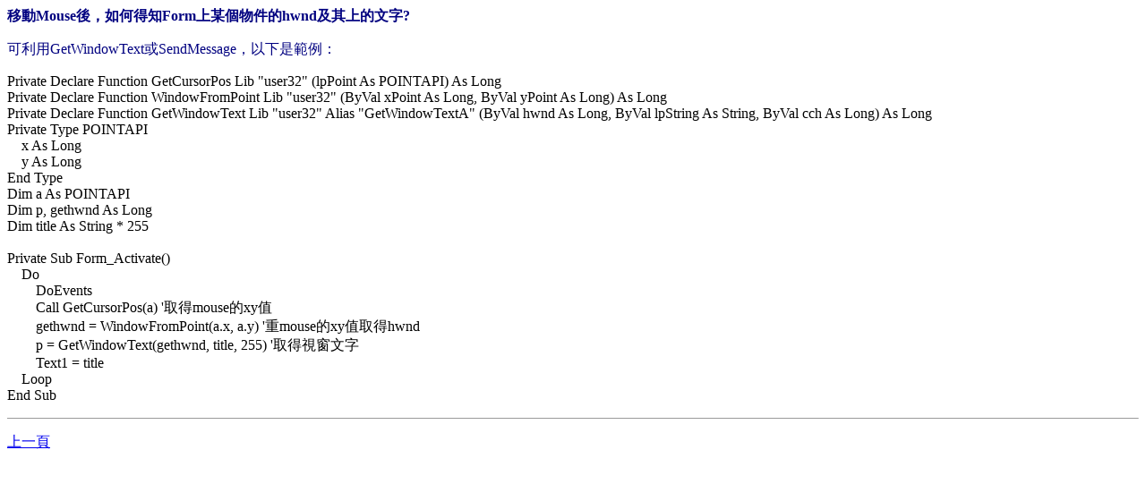

--- FILE ---
content_type: text/html
request_url: http://www.eng.uwaterloo.ca/~kwlau/api/gettext.html
body_size: 1454
content:

<p><b><font color="#000080">����Mouse��A�p��o��Form�W�Y�Ӫ���hwnd�Ψ�W����r?</font></b></p>
<p></p> 
<p><font color="#000080">�i�Q��GetWindowText��SendMessage�A�H�U�O�d�ҡG</font></p> 
<p>Private Declare Function GetCursorPos Lib "user32" (lpPoint As POINTAPI) As Long<br>      
Private Declare Function WindowFromPoint Lib "user32" (ByVal xPoint As Long, ByVal yPoint As Long) As Long<br>      
Private Declare Function GetWindowText Lib "user32" Alias &quot;GetWindowTextA&quot; 
(ByVal hwnd As Long, ByVal lpString As String, ByVal cch As Long) As Long<br>      
Private Type POINTAPI<br>      
&nbsp;&nbsp;&nbsp; x As Long<br>      
&nbsp;&nbsp;&nbsp; y As Long<br>      
End Type<br>      
Dim a As POINTAPI<br>      
Dim p, gethwnd As Long<br>      
Dim title As String * 255<br>      
<br>     
Private Sub Form_Activate()<br>    
&nbsp;&nbsp;&nbsp; Do<br>     
&nbsp;&nbsp;&nbsp;&nbsp;&nbsp;&nbsp;&nbsp; DoEvents<br>     
&nbsp;&nbsp;&nbsp;&nbsp;&nbsp;&nbsp;&nbsp; Call GetCursorPos(a) '���omouse��xy��<br>      
&nbsp;&nbsp;&nbsp;&nbsp;&nbsp;&nbsp;&nbsp; gethwnd = WindowFromPoint(a.x, a.y) '��mouse��xy�Ȩ��ohwnd<br>      
&nbsp;&nbsp;&nbsp;&nbsp;&nbsp;&nbsp;&nbsp; p = GetWindowText(gethwnd, title, 255) '���o������r<br>      
&nbsp;&nbsp;&nbsp;&nbsp;&nbsp;&nbsp;&nbsp; Text1 = title<br>      
&nbsp;&nbsp;&nbsp; Loop<br>     
End Sub</p>      
     
<hr size="1">
<p>    
<a href="javascript:history.back(1)">�W�@��</a>     
</p>
    